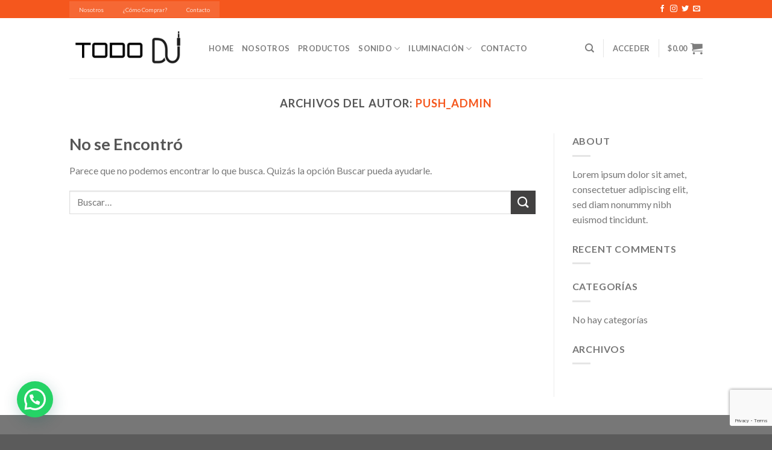

--- FILE ---
content_type: text/html; charset=utf-8
request_url: https://www.google.com/recaptcha/api2/anchor?ar=1&k=6LfeMPwUAAAAAOGoU0TXXYbXM52QewNsi3w_Ye4L&co=aHR0cHM6Ly90b2RvZGouY29tOjQ0Mw..&hl=en&v=PoyoqOPhxBO7pBk68S4YbpHZ&size=invisible&anchor-ms=20000&execute-ms=30000&cb=8ourf0i5whfm
body_size: 48771
content:
<!DOCTYPE HTML><html dir="ltr" lang="en"><head><meta http-equiv="Content-Type" content="text/html; charset=UTF-8">
<meta http-equiv="X-UA-Compatible" content="IE=edge">
<title>reCAPTCHA</title>
<style type="text/css">
/* cyrillic-ext */
@font-face {
  font-family: 'Roboto';
  font-style: normal;
  font-weight: 400;
  font-stretch: 100%;
  src: url(//fonts.gstatic.com/s/roboto/v48/KFO7CnqEu92Fr1ME7kSn66aGLdTylUAMa3GUBHMdazTgWw.woff2) format('woff2');
  unicode-range: U+0460-052F, U+1C80-1C8A, U+20B4, U+2DE0-2DFF, U+A640-A69F, U+FE2E-FE2F;
}
/* cyrillic */
@font-face {
  font-family: 'Roboto';
  font-style: normal;
  font-weight: 400;
  font-stretch: 100%;
  src: url(//fonts.gstatic.com/s/roboto/v48/KFO7CnqEu92Fr1ME7kSn66aGLdTylUAMa3iUBHMdazTgWw.woff2) format('woff2');
  unicode-range: U+0301, U+0400-045F, U+0490-0491, U+04B0-04B1, U+2116;
}
/* greek-ext */
@font-face {
  font-family: 'Roboto';
  font-style: normal;
  font-weight: 400;
  font-stretch: 100%;
  src: url(//fonts.gstatic.com/s/roboto/v48/KFO7CnqEu92Fr1ME7kSn66aGLdTylUAMa3CUBHMdazTgWw.woff2) format('woff2');
  unicode-range: U+1F00-1FFF;
}
/* greek */
@font-face {
  font-family: 'Roboto';
  font-style: normal;
  font-weight: 400;
  font-stretch: 100%;
  src: url(//fonts.gstatic.com/s/roboto/v48/KFO7CnqEu92Fr1ME7kSn66aGLdTylUAMa3-UBHMdazTgWw.woff2) format('woff2');
  unicode-range: U+0370-0377, U+037A-037F, U+0384-038A, U+038C, U+038E-03A1, U+03A3-03FF;
}
/* math */
@font-face {
  font-family: 'Roboto';
  font-style: normal;
  font-weight: 400;
  font-stretch: 100%;
  src: url(//fonts.gstatic.com/s/roboto/v48/KFO7CnqEu92Fr1ME7kSn66aGLdTylUAMawCUBHMdazTgWw.woff2) format('woff2');
  unicode-range: U+0302-0303, U+0305, U+0307-0308, U+0310, U+0312, U+0315, U+031A, U+0326-0327, U+032C, U+032F-0330, U+0332-0333, U+0338, U+033A, U+0346, U+034D, U+0391-03A1, U+03A3-03A9, U+03B1-03C9, U+03D1, U+03D5-03D6, U+03F0-03F1, U+03F4-03F5, U+2016-2017, U+2034-2038, U+203C, U+2040, U+2043, U+2047, U+2050, U+2057, U+205F, U+2070-2071, U+2074-208E, U+2090-209C, U+20D0-20DC, U+20E1, U+20E5-20EF, U+2100-2112, U+2114-2115, U+2117-2121, U+2123-214F, U+2190, U+2192, U+2194-21AE, U+21B0-21E5, U+21F1-21F2, U+21F4-2211, U+2213-2214, U+2216-22FF, U+2308-230B, U+2310, U+2319, U+231C-2321, U+2336-237A, U+237C, U+2395, U+239B-23B7, U+23D0, U+23DC-23E1, U+2474-2475, U+25AF, U+25B3, U+25B7, U+25BD, U+25C1, U+25CA, U+25CC, U+25FB, U+266D-266F, U+27C0-27FF, U+2900-2AFF, U+2B0E-2B11, U+2B30-2B4C, U+2BFE, U+3030, U+FF5B, U+FF5D, U+1D400-1D7FF, U+1EE00-1EEFF;
}
/* symbols */
@font-face {
  font-family: 'Roboto';
  font-style: normal;
  font-weight: 400;
  font-stretch: 100%;
  src: url(//fonts.gstatic.com/s/roboto/v48/KFO7CnqEu92Fr1ME7kSn66aGLdTylUAMaxKUBHMdazTgWw.woff2) format('woff2');
  unicode-range: U+0001-000C, U+000E-001F, U+007F-009F, U+20DD-20E0, U+20E2-20E4, U+2150-218F, U+2190, U+2192, U+2194-2199, U+21AF, U+21E6-21F0, U+21F3, U+2218-2219, U+2299, U+22C4-22C6, U+2300-243F, U+2440-244A, U+2460-24FF, U+25A0-27BF, U+2800-28FF, U+2921-2922, U+2981, U+29BF, U+29EB, U+2B00-2BFF, U+4DC0-4DFF, U+FFF9-FFFB, U+10140-1018E, U+10190-1019C, U+101A0, U+101D0-101FD, U+102E0-102FB, U+10E60-10E7E, U+1D2C0-1D2D3, U+1D2E0-1D37F, U+1F000-1F0FF, U+1F100-1F1AD, U+1F1E6-1F1FF, U+1F30D-1F30F, U+1F315, U+1F31C, U+1F31E, U+1F320-1F32C, U+1F336, U+1F378, U+1F37D, U+1F382, U+1F393-1F39F, U+1F3A7-1F3A8, U+1F3AC-1F3AF, U+1F3C2, U+1F3C4-1F3C6, U+1F3CA-1F3CE, U+1F3D4-1F3E0, U+1F3ED, U+1F3F1-1F3F3, U+1F3F5-1F3F7, U+1F408, U+1F415, U+1F41F, U+1F426, U+1F43F, U+1F441-1F442, U+1F444, U+1F446-1F449, U+1F44C-1F44E, U+1F453, U+1F46A, U+1F47D, U+1F4A3, U+1F4B0, U+1F4B3, U+1F4B9, U+1F4BB, U+1F4BF, U+1F4C8-1F4CB, U+1F4D6, U+1F4DA, U+1F4DF, U+1F4E3-1F4E6, U+1F4EA-1F4ED, U+1F4F7, U+1F4F9-1F4FB, U+1F4FD-1F4FE, U+1F503, U+1F507-1F50B, U+1F50D, U+1F512-1F513, U+1F53E-1F54A, U+1F54F-1F5FA, U+1F610, U+1F650-1F67F, U+1F687, U+1F68D, U+1F691, U+1F694, U+1F698, U+1F6AD, U+1F6B2, U+1F6B9-1F6BA, U+1F6BC, U+1F6C6-1F6CF, U+1F6D3-1F6D7, U+1F6E0-1F6EA, U+1F6F0-1F6F3, U+1F6F7-1F6FC, U+1F700-1F7FF, U+1F800-1F80B, U+1F810-1F847, U+1F850-1F859, U+1F860-1F887, U+1F890-1F8AD, U+1F8B0-1F8BB, U+1F8C0-1F8C1, U+1F900-1F90B, U+1F93B, U+1F946, U+1F984, U+1F996, U+1F9E9, U+1FA00-1FA6F, U+1FA70-1FA7C, U+1FA80-1FA89, U+1FA8F-1FAC6, U+1FACE-1FADC, U+1FADF-1FAE9, U+1FAF0-1FAF8, U+1FB00-1FBFF;
}
/* vietnamese */
@font-face {
  font-family: 'Roboto';
  font-style: normal;
  font-weight: 400;
  font-stretch: 100%;
  src: url(//fonts.gstatic.com/s/roboto/v48/KFO7CnqEu92Fr1ME7kSn66aGLdTylUAMa3OUBHMdazTgWw.woff2) format('woff2');
  unicode-range: U+0102-0103, U+0110-0111, U+0128-0129, U+0168-0169, U+01A0-01A1, U+01AF-01B0, U+0300-0301, U+0303-0304, U+0308-0309, U+0323, U+0329, U+1EA0-1EF9, U+20AB;
}
/* latin-ext */
@font-face {
  font-family: 'Roboto';
  font-style: normal;
  font-weight: 400;
  font-stretch: 100%;
  src: url(//fonts.gstatic.com/s/roboto/v48/KFO7CnqEu92Fr1ME7kSn66aGLdTylUAMa3KUBHMdazTgWw.woff2) format('woff2');
  unicode-range: U+0100-02BA, U+02BD-02C5, U+02C7-02CC, U+02CE-02D7, U+02DD-02FF, U+0304, U+0308, U+0329, U+1D00-1DBF, U+1E00-1E9F, U+1EF2-1EFF, U+2020, U+20A0-20AB, U+20AD-20C0, U+2113, U+2C60-2C7F, U+A720-A7FF;
}
/* latin */
@font-face {
  font-family: 'Roboto';
  font-style: normal;
  font-weight: 400;
  font-stretch: 100%;
  src: url(//fonts.gstatic.com/s/roboto/v48/KFO7CnqEu92Fr1ME7kSn66aGLdTylUAMa3yUBHMdazQ.woff2) format('woff2');
  unicode-range: U+0000-00FF, U+0131, U+0152-0153, U+02BB-02BC, U+02C6, U+02DA, U+02DC, U+0304, U+0308, U+0329, U+2000-206F, U+20AC, U+2122, U+2191, U+2193, U+2212, U+2215, U+FEFF, U+FFFD;
}
/* cyrillic-ext */
@font-face {
  font-family: 'Roboto';
  font-style: normal;
  font-weight: 500;
  font-stretch: 100%;
  src: url(//fonts.gstatic.com/s/roboto/v48/KFO7CnqEu92Fr1ME7kSn66aGLdTylUAMa3GUBHMdazTgWw.woff2) format('woff2');
  unicode-range: U+0460-052F, U+1C80-1C8A, U+20B4, U+2DE0-2DFF, U+A640-A69F, U+FE2E-FE2F;
}
/* cyrillic */
@font-face {
  font-family: 'Roboto';
  font-style: normal;
  font-weight: 500;
  font-stretch: 100%;
  src: url(//fonts.gstatic.com/s/roboto/v48/KFO7CnqEu92Fr1ME7kSn66aGLdTylUAMa3iUBHMdazTgWw.woff2) format('woff2');
  unicode-range: U+0301, U+0400-045F, U+0490-0491, U+04B0-04B1, U+2116;
}
/* greek-ext */
@font-face {
  font-family: 'Roboto';
  font-style: normal;
  font-weight: 500;
  font-stretch: 100%;
  src: url(//fonts.gstatic.com/s/roboto/v48/KFO7CnqEu92Fr1ME7kSn66aGLdTylUAMa3CUBHMdazTgWw.woff2) format('woff2');
  unicode-range: U+1F00-1FFF;
}
/* greek */
@font-face {
  font-family: 'Roboto';
  font-style: normal;
  font-weight: 500;
  font-stretch: 100%;
  src: url(//fonts.gstatic.com/s/roboto/v48/KFO7CnqEu92Fr1ME7kSn66aGLdTylUAMa3-UBHMdazTgWw.woff2) format('woff2');
  unicode-range: U+0370-0377, U+037A-037F, U+0384-038A, U+038C, U+038E-03A1, U+03A3-03FF;
}
/* math */
@font-face {
  font-family: 'Roboto';
  font-style: normal;
  font-weight: 500;
  font-stretch: 100%;
  src: url(//fonts.gstatic.com/s/roboto/v48/KFO7CnqEu92Fr1ME7kSn66aGLdTylUAMawCUBHMdazTgWw.woff2) format('woff2');
  unicode-range: U+0302-0303, U+0305, U+0307-0308, U+0310, U+0312, U+0315, U+031A, U+0326-0327, U+032C, U+032F-0330, U+0332-0333, U+0338, U+033A, U+0346, U+034D, U+0391-03A1, U+03A3-03A9, U+03B1-03C9, U+03D1, U+03D5-03D6, U+03F0-03F1, U+03F4-03F5, U+2016-2017, U+2034-2038, U+203C, U+2040, U+2043, U+2047, U+2050, U+2057, U+205F, U+2070-2071, U+2074-208E, U+2090-209C, U+20D0-20DC, U+20E1, U+20E5-20EF, U+2100-2112, U+2114-2115, U+2117-2121, U+2123-214F, U+2190, U+2192, U+2194-21AE, U+21B0-21E5, U+21F1-21F2, U+21F4-2211, U+2213-2214, U+2216-22FF, U+2308-230B, U+2310, U+2319, U+231C-2321, U+2336-237A, U+237C, U+2395, U+239B-23B7, U+23D0, U+23DC-23E1, U+2474-2475, U+25AF, U+25B3, U+25B7, U+25BD, U+25C1, U+25CA, U+25CC, U+25FB, U+266D-266F, U+27C0-27FF, U+2900-2AFF, U+2B0E-2B11, U+2B30-2B4C, U+2BFE, U+3030, U+FF5B, U+FF5D, U+1D400-1D7FF, U+1EE00-1EEFF;
}
/* symbols */
@font-face {
  font-family: 'Roboto';
  font-style: normal;
  font-weight: 500;
  font-stretch: 100%;
  src: url(//fonts.gstatic.com/s/roboto/v48/KFO7CnqEu92Fr1ME7kSn66aGLdTylUAMaxKUBHMdazTgWw.woff2) format('woff2');
  unicode-range: U+0001-000C, U+000E-001F, U+007F-009F, U+20DD-20E0, U+20E2-20E4, U+2150-218F, U+2190, U+2192, U+2194-2199, U+21AF, U+21E6-21F0, U+21F3, U+2218-2219, U+2299, U+22C4-22C6, U+2300-243F, U+2440-244A, U+2460-24FF, U+25A0-27BF, U+2800-28FF, U+2921-2922, U+2981, U+29BF, U+29EB, U+2B00-2BFF, U+4DC0-4DFF, U+FFF9-FFFB, U+10140-1018E, U+10190-1019C, U+101A0, U+101D0-101FD, U+102E0-102FB, U+10E60-10E7E, U+1D2C0-1D2D3, U+1D2E0-1D37F, U+1F000-1F0FF, U+1F100-1F1AD, U+1F1E6-1F1FF, U+1F30D-1F30F, U+1F315, U+1F31C, U+1F31E, U+1F320-1F32C, U+1F336, U+1F378, U+1F37D, U+1F382, U+1F393-1F39F, U+1F3A7-1F3A8, U+1F3AC-1F3AF, U+1F3C2, U+1F3C4-1F3C6, U+1F3CA-1F3CE, U+1F3D4-1F3E0, U+1F3ED, U+1F3F1-1F3F3, U+1F3F5-1F3F7, U+1F408, U+1F415, U+1F41F, U+1F426, U+1F43F, U+1F441-1F442, U+1F444, U+1F446-1F449, U+1F44C-1F44E, U+1F453, U+1F46A, U+1F47D, U+1F4A3, U+1F4B0, U+1F4B3, U+1F4B9, U+1F4BB, U+1F4BF, U+1F4C8-1F4CB, U+1F4D6, U+1F4DA, U+1F4DF, U+1F4E3-1F4E6, U+1F4EA-1F4ED, U+1F4F7, U+1F4F9-1F4FB, U+1F4FD-1F4FE, U+1F503, U+1F507-1F50B, U+1F50D, U+1F512-1F513, U+1F53E-1F54A, U+1F54F-1F5FA, U+1F610, U+1F650-1F67F, U+1F687, U+1F68D, U+1F691, U+1F694, U+1F698, U+1F6AD, U+1F6B2, U+1F6B9-1F6BA, U+1F6BC, U+1F6C6-1F6CF, U+1F6D3-1F6D7, U+1F6E0-1F6EA, U+1F6F0-1F6F3, U+1F6F7-1F6FC, U+1F700-1F7FF, U+1F800-1F80B, U+1F810-1F847, U+1F850-1F859, U+1F860-1F887, U+1F890-1F8AD, U+1F8B0-1F8BB, U+1F8C0-1F8C1, U+1F900-1F90B, U+1F93B, U+1F946, U+1F984, U+1F996, U+1F9E9, U+1FA00-1FA6F, U+1FA70-1FA7C, U+1FA80-1FA89, U+1FA8F-1FAC6, U+1FACE-1FADC, U+1FADF-1FAE9, U+1FAF0-1FAF8, U+1FB00-1FBFF;
}
/* vietnamese */
@font-face {
  font-family: 'Roboto';
  font-style: normal;
  font-weight: 500;
  font-stretch: 100%;
  src: url(//fonts.gstatic.com/s/roboto/v48/KFO7CnqEu92Fr1ME7kSn66aGLdTylUAMa3OUBHMdazTgWw.woff2) format('woff2');
  unicode-range: U+0102-0103, U+0110-0111, U+0128-0129, U+0168-0169, U+01A0-01A1, U+01AF-01B0, U+0300-0301, U+0303-0304, U+0308-0309, U+0323, U+0329, U+1EA0-1EF9, U+20AB;
}
/* latin-ext */
@font-face {
  font-family: 'Roboto';
  font-style: normal;
  font-weight: 500;
  font-stretch: 100%;
  src: url(//fonts.gstatic.com/s/roboto/v48/KFO7CnqEu92Fr1ME7kSn66aGLdTylUAMa3KUBHMdazTgWw.woff2) format('woff2');
  unicode-range: U+0100-02BA, U+02BD-02C5, U+02C7-02CC, U+02CE-02D7, U+02DD-02FF, U+0304, U+0308, U+0329, U+1D00-1DBF, U+1E00-1E9F, U+1EF2-1EFF, U+2020, U+20A0-20AB, U+20AD-20C0, U+2113, U+2C60-2C7F, U+A720-A7FF;
}
/* latin */
@font-face {
  font-family: 'Roboto';
  font-style: normal;
  font-weight: 500;
  font-stretch: 100%;
  src: url(//fonts.gstatic.com/s/roboto/v48/KFO7CnqEu92Fr1ME7kSn66aGLdTylUAMa3yUBHMdazQ.woff2) format('woff2');
  unicode-range: U+0000-00FF, U+0131, U+0152-0153, U+02BB-02BC, U+02C6, U+02DA, U+02DC, U+0304, U+0308, U+0329, U+2000-206F, U+20AC, U+2122, U+2191, U+2193, U+2212, U+2215, U+FEFF, U+FFFD;
}
/* cyrillic-ext */
@font-face {
  font-family: 'Roboto';
  font-style: normal;
  font-weight: 900;
  font-stretch: 100%;
  src: url(//fonts.gstatic.com/s/roboto/v48/KFO7CnqEu92Fr1ME7kSn66aGLdTylUAMa3GUBHMdazTgWw.woff2) format('woff2');
  unicode-range: U+0460-052F, U+1C80-1C8A, U+20B4, U+2DE0-2DFF, U+A640-A69F, U+FE2E-FE2F;
}
/* cyrillic */
@font-face {
  font-family: 'Roboto';
  font-style: normal;
  font-weight: 900;
  font-stretch: 100%;
  src: url(//fonts.gstatic.com/s/roboto/v48/KFO7CnqEu92Fr1ME7kSn66aGLdTylUAMa3iUBHMdazTgWw.woff2) format('woff2');
  unicode-range: U+0301, U+0400-045F, U+0490-0491, U+04B0-04B1, U+2116;
}
/* greek-ext */
@font-face {
  font-family: 'Roboto';
  font-style: normal;
  font-weight: 900;
  font-stretch: 100%;
  src: url(//fonts.gstatic.com/s/roboto/v48/KFO7CnqEu92Fr1ME7kSn66aGLdTylUAMa3CUBHMdazTgWw.woff2) format('woff2');
  unicode-range: U+1F00-1FFF;
}
/* greek */
@font-face {
  font-family: 'Roboto';
  font-style: normal;
  font-weight: 900;
  font-stretch: 100%;
  src: url(//fonts.gstatic.com/s/roboto/v48/KFO7CnqEu92Fr1ME7kSn66aGLdTylUAMa3-UBHMdazTgWw.woff2) format('woff2');
  unicode-range: U+0370-0377, U+037A-037F, U+0384-038A, U+038C, U+038E-03A1, U+03A3-03FF;
}
/* math */
@font-face {
  font-family: 'Roboto';
  font-style: normal;
  font-weight: 900;
  font-stretch: 100%;
  src: url(//fonts.gstatic.com/s/roboto/v48/KFO7CnqEu92Fr1ME7kSn66aGLdTylUAMawCUBHMdazTgWw.woff2) format('woff2');
  unicode-range: U+0302-0303, U+0305, U+0307-0308, U+0310, U+0312, U+0315, U+031A, U+0326-0327, U+032C, U+032F-0330, U+0332-0333, U+0338, U+033A, U+0346, U+034D, U+0391-03A1, U+03A3-03A9, U+03B1-03C9, U+03D1, U+03D5-03D6, U+03F0-03F1, U+03F4-03F5, U+2016-2017, U+2034-2038, U+203C, U+2040, U+2043, U+2047, U+2050, U+2057, U+205F, U+2070-2071, U+2074-208E, U+2090-209C, U+20D0-20DC, U+20E1, U+20E5-20EF, U+2100-2112, U+2114-2115, U+2117-2121, U+2123-214F, U+2190, U+2192, U+2194-21AE, U+21B0-21E5, U+21F1-21F2, U+21F4-2211, U+2213-2214, U+2216-22FF, U+2308-230B, U+2310, U+2319, U+231C-2321, U+2336-237A, U+237C, U+2395, U+239B-23B7, U+23D0, U+23DC-23E1, U+2474-2475, U+25AF, U+25B3, U+25B7, U+25BD, U+25C1, U+25CA, U+25CC, U+25FB, U+266D-266F, U+27C0-27FF, U+2900-2AFF, U+2B0E-2B11, U+2B30-2B4C, U+2BFE, U+3030, U+FF5B, U+FF5D, U+1D400-1D7FF, U+1EE00-1EEFF;
}
/* symbols */
@font-face {
  font-family: 'Roboto';
  font-style: normal;
  font-weight: 900;
  font-stretch: 100%;
  src: url(//fonts.gstatic.com/s/roboto/v48/KFO7CnqEu92Fr1ME7kSn66aGLdTylUAMaxKUBHMdazTgWw.woff2) format('woff2');
  unicode-range: U+0001-000C, U+000E-001F, U+007F-009F, U+20DD-20E0, U+20E2-20E4, U+2150-218F, U+2190, U+2192, U+2194-2199, U+21AF, U+21E6-21F0, U+21F3, U+2218-2219, U+2299, U+22C4-22C6, U+2300-243F, U+2440-244A, U+2460-24FF, U+25A0-27BF, U+2800-28FF, U+2921-2922, U+2981, U+29BF, U+29EB, U+2B00-2BFF, U+4DC0-4DFF, U+FFF9-FFFB, U+10140-1018E, U+10190-1019C, U+101A0, U+101D0-101FD, U+102E0-102FB, U+10E60-10E7E, U+1D2C0-1D2D3, U+1D2E0-1D37F, U+1F000-1F0FF, U+1F100-1F1AD, U+1F1E6-1F1FF, U+1F30D-1F30F, U+1F315, U+1F31C, U+1F31E, U+1F320-1F32C, U+1F336, U+1F378, U+1F37D, U+1F382, U+1F393-1F39F, U+1F3A7-1F3A8, U+1F3AC-1F3AF, U+1F3C2, U+1F3C4-1F3C6, U+1F3CA-1F3CE, U+1F3D4-1F3E0, U+1F3ED, U+1F3F1-1F3F3, U+1F3F5-1F3F7, U+1F408, U+1F415, U+1F41F, U+1F426, U+1F43F, U+1F441-1F442, U+1F444, U+1F446-1F449, U+1F44C-1F44E, U+1F453, U+1F46A, U+1F47D, U+1F4A3, U+1F4B0, U+1F4B3, U+1F4B9, U+1F4BB, U+1F4BF, U+1F4C8-1F4CB, U+1F4D6, U+1F4DA, U+1F4DF, U+1F4E3-1F4E6, U+1F4EA-1F4ED, U+1F4F7, U+1F4F9-1F4FB, U+1F4FD-1F4FE, U+1F503, U+1F507-1F50B, U+1F50D, U+1F512-1F513, U+1F53E-1F54A, U+1F54F-1F5FA, U+1F610, U+1F650-1F67F, U+1F687, U+1F68D, U+1F691, U+1F694, U+1F698, U+1F6AD, U+1F6B2, U+1F6B9-1F6BA, U+1F6BC, U+1F6C6-1F6CF, U+1F6D3-1F6D7, U+1F6E0-1F6EA, U+1F6F0-1F6F3, U+1F6F7-1F6FC, U+1F700-1F7FF, U+1F800-1F80B, U+1F810-1F847, U+1F850-1F859, U+1F860-1F887, U+1F890-1F8AD, U+1F8B0-1F8BB, U+1F8C0-1F8C1, U+1F900-1F90B, U+1F93B, U+1F946, U+1F984, U+1F996, U+1F9E9, U+1FA00-1FA6F, U+1FA70-1FA7C, U+1FA80-1FA89, U+1FA8F-1FAC6, U+1FACE-1FADC, U+1FADF-1FAE9, U+1FAF0-1FAF8, U+1FB00-1FBFF;
}
/* vietnamese */
@font-face {
  font-family: 'Roboto';
  font-style: normal;
  font-weight: 900;
  font-stretch: 100%;
  src: url(//fonts.gstatic.com/s/roboto/v48/KFO7CnqEu92Fr1ME7kSn66aGLdTylUAMa3OUBHMdazTgWw.woff2) format('woff2');
  unicode-range: U+0102-0103, U+0110-0111, U+0128-0129, U+0168-0169, U+01A0-01A1, U+01AF-01B0, U+0300-0301, U+0303-0304, U+0308-0309, U+0323, U+0329, U+1EA0-1EF9, U+20AB;
}
/* latin-ext */
@font-face {
  font-family: 'Roboto';
  font-style: normal;
  font-weight: 900;
  font-stretch: 100%;
  src: url(//fonts.gstatic.com/s/roboto/v48/KFO7CnqEu92Fr1ME7kSn66aGLdTylUAMa3KUBHMdazTgWw.woff2) format('woff2');
  unicode-range: U+0100-02BA, U+02BD-02C5, U+02C7-02CC, U+02CE-02D7, U+02DD-02FF, U+0304, U+0308, U+0329, U+1D00-1DBF, U+1E00-1E9F, U+1EF2-1EFF, U+2020, U+20A0-20AB, U+20AD-20C0, U+2113, U+2C60-2C7F, U+A720-A7FF;
}
/* latin */
@font-face {
  font-family: 'Roboto';
  font-style: normal;
  font-weight: 900;
  font-stretch: 100%;
  src: url(//fonts.gstatic.com/s/roboto/v48/KFO7CnqEu92Fr1ME7kSn66aGLdTylUAMa3yUBHMdazQ.woff2) format('woff2');
  unicode-range: U+0000-00FF, U+0131, U+0152-0153, U+02BB-02BC, U+02C6, U+02DA, U+02DC, U+0304, U+0308, U+0329, U+2000-206F, U+20AC, U+2122, U+2191, U+2193, U+2212, U+2215, U+FEFF, U+FFFD;
}

</style>
<link rel="stylesheet" type="text/css" href="https://www.gstatic.com/recaptcha/releases/PoyoqOPhxBO7pBk68S4YbpHZ/styles__ltr.css">
<script nonce="RWBR3Q3l01cOqdY3zYC_9w" type="text/javascript">window['__recaptcha_api'] = 'https://www.google.com/recaptcha/api2/';</script>
<script type="text/javascript" src="https://www.gstatic.com/recaptcha/releases/PoyoqOPhxBO7pBk68S4YbpHZ/recaptcha__en.js" nonce="RWBR3Q3l01cOqdY3zYC_9w">
      
    </script></head>
<body><div id="rc-anchor-alert" class="rc-anchor-alert"></div>
<input type="hidden" id="recaptcha-token" value="[base64]">
<script type="text/javascript" nonce="RWBR3Q3l01cOqdY3zYC_9w">
      recaptcha.anchor.Main.init("[\x22ainput\x22,[\x22bgdata\x22,\x22\x22,\[base64]/[base64]/[base64]/KE4oMTI0LHYsdi5HKSxMWihsLHYpKTpOKDEyNCx2LGwpLFYpLHYpLFQpKSxGKDE3MSx2KX0scjc9ZnVuY3Rpb24obCl7cmV0dXJuIGx9LEM9ZnVuY3Rpb24obCxWLHYpe04odixsLFYpLFZbYWtdPTI3OTZ9LG49ZnVuY3Rpb24obCxWKXtWLlg9KChWLlg/[base64]/[base64]/[base64]/[base64]/[base64]/[base64]/[base64]/[base64]/[base64]/[base64]/[base64]\\u003d\x22,\[base64]\\u003d\x22,\x22FcKrPi9sP3jDlm7CpBwQw5TDgMK0wqZjbx7Ci2tMCsKZw7rCiyzCr0fCrsKZfsKOwp4BEMKRE2xbw4BbHsOLESd6wr3DtEAucFxyw6/DrkYgwpw1w5MkZFIHQMK/w7VFw5NyXcKcw4gBOMKwEsKjOAzDhMOCaTR2w7nCjcOsfh8OAiLDqcOjw4h1FTwIw4QOwqbDvsKLa8Oww6gPw5XDh2HDs8K3wpLDncO/RMOJZ8Otw5zDisKESMKlZMKkwpDDnDDDlV3Cs0JzOTfDqcOiwo3DjjrCjsOtwpJSw6PCrVIOw6bDuhcxXMKRY3LDi0TDjy3DszjCi8Kqw4kwXcKlQcOcDcKlG8OFwpvCgsK1w7haw5hdw6p4XlDDvHLDlsKEScOCw4kzw6rDuV7DtcOGHGEIKsOUO8K9D3LCoMO/DyQPP8OBwoBeIVvDnFlDwpcEe8K6EGonw7LDkU/DhsOYwqd2H8OrwoHCjHkzw7lMXsO1NgLCkFbDoEEFUzzCqsOQw7DDgiAMbXEOMcKqwpA1wrtkw73DtmU9DR/CgiLDjMKOSyfDkMOzwrYOw7wRwoYQwpdcUMKhUHJTScOYwrTCvVsmw7/DoMOSwoVwfcKaJsOXw4oxwonCkAXCusKsw4PCj8O6wqtlw5HDlcK/[base64]/DqEY6c8KYwoNHSMOMwrHDri3DgW3Ci2YubcO+w4E0wo1XwrFvblfCisOuSHcfBcKBXEMCwr4DHk7CkcKiwrkld8ODwpUTwpvDicKSw5Ypw7PCpgTClcO7wp49w5LDmsKjwrhcwrEtTsKOMcK/LiBbwo3Dv8O9w7TDlnrDghASwrjDiGkEJMOEDmUfw48PwqR9DRzDhnlEw6J5wq3ClMKdwrvCo2lmBMKYw6/CrMKJPcO+PcOTw6oIwrbCm8OKecOFWcOVdMKWfATCqxlpw4LDosKiw5jDrCTCjcOzw6FxAkLDnG1/w5xveFfCoDbDucO2fWRsW8KtDcKawp/DqFBhw7zCrQzDogzDpcOKwp0iQVnCq8K6YQBtwqQewoguw73CkcK/SgpRwrjCvsK8w7wcUXLDk8ONw47ClWRXw5XDgcKLOwRhRcOlCMOhw7bDgC3DhsOvwqXCt8OTK8OyW8K1AsOgw5nCp3DDpHJUwp7CllpEGyNuwrAfeXMpwpXCnFbDucKAJ8OPe8OyScOTwqXCm8KgesO/[base64]/CkVnDjFoLw7AMe8OOcMK+wpUuWsKPwp/CjMKMw5MlKXzDtsOlKE4WC8KJTsOteg7Cq0zDkcO0w54JE3DDgDVcwqMyLsOHSmxMwr3CisOjCsKmwrTDiA9vVcKeakEtQ8KvcBXDqMKiQ2rDv8Kawq1mRsK/w5PDlsOnYWZUVQ/[base64]/DvsOfBG0XaW/CmgI/[base64]/DlQYgwpDDow94J8O5PsKww6jDl8OnwrbDmcKCwpkKe8OhwqTCjMKTWsOhw5EGcsOiw4fCqsORYcKsERLCtSDDicOtw6pPe1kmWMKQw5LCiMKawrJOw6NEw7otw6glwosPw5h2B8KgLQY/wq3CncKYworCv8OFYR4wwovCgcORw6EZCyTCjMOjwp4/[base64]/CtMKPImnDm8Ofw4NOw77DgsOfaWzDikZbwoHChDg+LHIJBMK1WsKwZ1Vuw4jDhF1Hw5vCriB8JsK7UCfDpcOMwrMLw5l+woYtw4DCuMKJwo/DtGbCpmJbw7Z4SsONZXrDncOIFcOUISPDriJNw5LCv2zCo8O9w4zCnXFqMDPCksKcw6tsdMKkwqlPwqvDoxTDpDg1w4ojw4MqwoDDiAhCwrVSJcKfJF1yVT7DucOcZwPCl8Klwo5rwoEow57CjsOYw5YpdMKRw4NZeQ/[base64]/GMKBDMO5RcKfJsOTSGTCpU7Cj8Obw6DDtBDCpSUdwpwSKX7DrcKtw5bDmcOOb0fDriPDjMK0w4TDhGt1fcKTwpFaw4bDsn/DrsKPwqZJwro5T0/Dmz8aVBXDisO3ZcOAOsK1w67DsQ4CJMOYw50FwrvCpTQUIcOLwqwSw5DDhsOjw6x0wr80BQlnw5oiFCbCkcO6w5AYw6nDoEd6wq8TVgVNX1DCpkdgwr3DnsKDa8KDA8OXUwrCr8Ohw6jDrMKiw6dMwoBeLCLCugrDkhB6wq7Ci2YnL2nDskRGQh4ww7vDnMK/w7ZHw6nCscOuLcOSRcOjK8KQABMLwr7DoxPCoj3DgivCr0bCqcKdIcKSXXcmBE9OL8ORw4Ndw78+U8K/wojDl2I4WTQIw7PCjTABY27Cui4/wq/CmBgbUMOmaMK0wrrDuGdjwr4aw4XCssKrwqrCoxQKwpFewrJ5wpjCp0cBw5woWjk8wqxvGcONw6TDg2U/w507HsOlwofCocO9wq3DoztnQntUJi3CscOgIh/CrkI4Y8OXeMOmwoMfwoPDtsKoOBh5R8OfJcOpc8Ovw5QOwozDu8OlDsKKIcOnwohrcjp2w7UewqEuWREKEn/CtMK8Y1LDjMOlwpvCt03DqMO6wpDDtRkcDDcBw7DDm8OiPWc0w79kdgATHEnDkA5/wq/[base64]/[base64]/ColYCQGUWwpnCmXHDpcKENW7CuMKAwp0vw5PCg13DgRATw6clLsKbwrINwqkYFzLCtcO0w5V0wqPDvjvDmUd2OALDmMO6eFlwwq0VwodMQwLDmB3DusKfw4wYw5fDuB8kw5U3w59FJH/DnMK3w4UDw5olwrRewowTwolMwp0iQDkjwp/[base64]/w4jCt8KHw5IRScOrGzgHeMO/R3jDoxnDhMKNNRIAc8OeTgMcwot1TlfDhE8oOF/[base64]/CtcOrRCVecxTCrToAScOGXcKOBRlQwqDDmy7Dv8KAXcK2WsO9FcO9V8K0B8OZwrlzwpJnCCbDoj0KDnnDhAHDsC8sw5ISS3cwQAEFaA/CmsK8QsOpKMKnw6HDvifCnQbDvMKawrvDmn5kw4bCmsKhw6QFIcKMRsO7wrLCohzDvg/Dsh0jSMKPM3nDiQxJMsKSw6sww58FQsKwa29hw77DgShwZgwEwoHDi8KXOCnCh8OQwoXDjsOdw4MAW3ViwpfDv8Knw59CEsKgw6DDs8K5MsKrw63DocKFwoDCrRsOFMOhwqsAw5wNJMO+wqfDhMKDPSjDhMOCFgvDncKPOA7DmMK2w6/[base64]/w5XDgcODw5LCmzzDksKVw7sGacOvayDCpcOHwpphM14uw40/RcKsw5zCgEzCtsOUw6fClEvCosOEWg/Dn0TCkWLCswxAY8Kye8KwSMKyfsKhw6RBSsKvb09vwopUJMKPw5nDhDI/PX4uZ0Fhw7rDhMO3wqEDasOEZDM5ch4hSsK9OmZXKT9mFAtSwpIrQsOzwrQDwqnCqcOxwr1yeQV3E8Kmw71WwprDn8ODRcOZY8O1w5bCi8KFJ3cDwpnDpsKhJMKCYsKUwpjCsMO/w6leY144T8OSWix6Ox4Pw7bCr8K5WGt1DFN0OsOzwopBwrR6w4Rrw7snw7HCv2gMJ8Ozw5oCQcOgwr3DvCkvw63DhVzCv8KRZWLClMO1Vxg+w7I0w7Enw4lYe8KdZcK9C0XCq8OrO8OOQmgxWsOqwo4Zw4RaPcOEQ3oRwrXCm3AgKcOsLF/CkG7CvcKbwrPDlyRzZsKlQsKlNi/CmsKQEXjDosOeSVfDksKbaU/CkMKKIgTCtlTDoArCvCXDpXfDqGA0wrvCvMOqVMK/w75gwpVjwprDvMKuF2IINC5Zwr/DhcKAw40gwrnCt3jChRgoAV/DmsKdXkLDj8KtBQbDn8KDWU/[base64]/wofDiMKRw78JdMOYwpbCpTQ/T8OhKsOHUSspw5BkDjHDhcKwTcK7w50vNsKLfUTCkkbCs8KEw5LCh8O6wqQoKsK8ScO4wpfDmsOEwq54w5XCvT7Ck8KOwpkddyNzHBE0wojCssOYdMODX8OzCjzCnjnCp8KJw6gowpYHD8KsRht7w4XCkcKRRk5oXA/CpcK1Hl7DiW4XPsO1WMKsIhwJw5TCksKdw6jDhWoyBcOuwpLCmMKSwrxRw4suw5sswqfDncOgB8O6ZcK1wqINwoQPXsKCD3Jzw43CvWFDw6bDtGhAwpPDtFLDg18sw4/Ds8KjwqEKYjbDvcOLwqAYMMOYWcKgwp8kE8O/H0oJXXXDqMKzXMKENMOuaB5ZS8O4DcKaWWhXMSrDmcOtw5pkRsOcTkomEW1ww7rDt8OtUH7DqynDqjbDogjCpsKXwqUfAcOxwqfCsRrCnMO1TSTDsX8nTihva8KnZsKWASfCoQscw7BGKQvDvcK7wojDlcK/[base64]/[base64]/Ez8Rw5jCqWEHwq/[base64]/DnVczw6nDr8OKw7cFAW/[base64]/wrAWFBXDhTtqw5/CjgpFwqpcTCBqw6wPw6FIwrTCsMKSf8KMdBgPw6gZE8K7wp7CtMOKR0XCiEg+w79kw4HDs8KFPFfDl8KmVnvDqcKkwpLCi8Otw7LCkcKlTcOsCl/DjcOXIcKhwpU0YDfDisKqwrMcZcK7wqXCihoFbsOnfcKywpXDvMKMVQvDvcKsOsKGwr7DlRbCvELDqMO2NSsewrnDnMOfeylRw6M2wp8NKcKZwrduDcOSwoXDhwXClxcyHsKcw6rCmyBKwr7CnSBrwpMVw688wrd5KFrDiTrCnkHDu8OsX8OrN8Kew7/CicOrwpFswpXDs8KWC8OMw4p9w6dOCxsNPTwYwrXCmsKOLArDv8KCDcKuB8KyFnHCusO0wr3DqXcXWB7DicOQdcOQwokqYBzDtgBDwpnDux7CgFTDtMO3TcOlYlLDlT3Ckg/DpcODw4rCs8Onwo/[base64]/Cs3rDrSVwJAFfNcOQwpvDtcKiNsOSV8OUFcOBSSleUTgzAcK0wq5gQj7CtsKrwqXCtlsYw6fCsGQSK8K7GRXDl8Kew7/[base64]/DqDrCh8KbDsKCw5hPw6YcZMOuw7vChg3Dth3DrMO2QcOBRCrDoRovKMOaOgw9w4nCtcOxdRzDssKPw4ZDbzbDp8KVw7XDnMO2w6pkAVrCvzTChsKNEgxSM8O3GsKiw4bCgsK3BVkNwrwFw4DCpMOudMOkfsKfw7E4Ui7Crj8RXMKYw5RYw7/CrMO1bsKgw7vDjhwZAn/DjsKawqXCrGbCgcKiVcOaAsKESDPDqsKywpnDjcKXw4bDjMKeLxDCsRBnwoV2bcK/OMK7SQTCjiEleh5Xwp/ClkdeUhB4XsKtPcKGw6ITwoNifMKOJSvDjWbDj8KFC2PDtA17M8KLwp/Ci1zDp8Kjw4JJBB/CrsOKwozDtkIKw7/DqRrDvMOow5bCkATDhUvDgMKmw5RsRcOqMsKqw4RxHQ3ChlF5esOpwoIswqDDgVbDlkHDg8OKwpzDikzCpsKIw5/DtcKpaH1BJcKrwonCqcOISGHDpkbCuMKZUiDCtMKmZ8OJwrnDqSHDtsOMw6jDuSJWw5kPw5fCpcOKwpHDtkR7fhTDlnjDg8KKPMKKMi1oPBckccOvwoF7wqjDuiMTw6cIwpESExdiw4AtQzbCk2HDmUJowrRXw6XCvMK/JsK1MzsywoDCn8OyBzpWwq4jw6ZURmfDt8Oxw7RJSsKmw5rCkzJOCsKYwqrDq0gOwrkzCMKcey7Cny/Cm8OUw7h1w4nCgMKcwr/Ch8KAelDDjsKwwrhKPcObw5zChHclwq5LEEU8w49Vw7vDrsKocz8fwpVow5TDjcOHAMKAw6Ihw5Z9P8OIwq8CwoPCkQQYGwhOwqESw7HDg8KTwr3CmFZwwpBXw4rDkEXDusOMwq0eTMO/HDvCikwWc3XDucOnIMK0w61dd0DCsCpMfsO+w7bChMKlw7vCucKXwqXDscOgKQ/DocKCcsKjwrPCrBhYKsOiw6/CtcKewo/DpmjCssOtIwhRV8OHEcO5aSF1XcOHJRrClMKEAhY4w4gBfxZFwoDCncO4w5/[base64]/Culo2U8K2wqHDmU4baxbChcKmw5E6dQYZwqrDm0DDjGg1Ikp0wovCizs7EF5GbALCrXl1w7rDjmrCgRrDn8K2wqjDulUNw7FWYMOuwpPCocKqwobCh10xw78Dw7PCm8KlQksFw5LCrcOWwrnCgV/DkcOfEAogwpFWZzQ4w6rDqioaw5x4w5MhWcK1UWw5wrFxDsOaw7cpK8KrwpnDiMOnwosUw63CnMOIRMOHw6TDkMOkBsOhb8K4w6EQwr/DpzFYFFbCjCQOGyrDtcKewovDuMKNwofChsOIwrTCinlbw5TDoMKhw4DDqRxtL8OXeCkOazXDmCnDuUfCq8K1TcO7ZwIbDcOGw55oV8KVcMOWwrAQOcKswp3DsMO4wqEuXVI5Q2sswrvDsAxAP8K7f3XDq8OuRlrDqy3Cg8OIw5h9w7/[base64]/CmsKaw6HDuDUcw5I/wo9jwrQ9dMKDwocBH2HCt8O7ZULCpAEBBi8jUCDCoMKPw4jClsOJwrfCiHbDhBN/[base64]/VcK+BFPDkcKJfMO0wplqwoRlwpp5OsKBwp1RbcOBQzRUwpEJw7vDuDnDpWoYFFTCkU7DijV8w4gQwpbCiX82w4XDhMK5wqUsCUPCv1LDrMOxKyPDlcO3w7QyP8OcwrrDvT8mw6oMwpLCpcOww70Cw6BwJAzCtDUdw4x+wrzDqcObBEPCjWwHMEjCpMO1wrsjw7nCgx/DlcOpw6jCo8K0J1wpwo9Dw6Y4BMOEQcKsw6jCmsOnwrfCnsKSw6UKXkrCrz1oLXMAw4lqKMKHw5FSwrZAwqfDnsKqccOhKW/CqCHDqGrCmsObXxwOw7zCosOnb2bDhwQVworCj8O5w6fDjgxNw6QYXjPClcKjwooAwql6wpQTwpTCrw3CscO9VC7DsFwuJG3Dj8O9w6TDm8K6cEVhwoTDjcOwwrxmw4wdw4l6ZBzDog/DtsK3wqHCjMKww50ww6jCsW7CiDd1w5DCtMKLa0FCwpo0w6/CnWwhccObT8OJccOXU8OQw6TCqXbDucK0wqTDu2QcLMK4GcO3B2HDsitpacKyR8K8wqHDrF1bQyfDj8Ouw7bDrcKNwqgoCz7ClBXCrVcuBXZYw5tdXMKrwrHDgsOnwoPCnsOKw63CusKiBcOOw6wID8KGHQsEZxfCoMOjw7YJwqo/wrUIT8OvwqDDkSICwo4ufVNxwpRMw71gPcKJcsOiwpjCiMOfw5VZw5vCjsOewp/DnMOgUhDDkg3CpRAQVhBRBFvCkcOXe8K4WsK/DcOEE8OHfMOKB8OYw7zDpVgIZsKdbmM9wrzCu0PCj8OTwq3CpGLDljcewp8dwpTDqhoCwqDCgcOkwqzDrUXCgm/DnRrDhW0Kw5LDgUIvCMOwUjfDqcK3McOfw7/DljISfMO/ZVzDtTnDoQkDwpJmwrnCqXjDkA/CtQnCiEBkEcOIKMKOfMOqZUPCksOVwrdnwoXDoMONwpfDocKswrfDnMK2wq7DgMO0wpsYMHFdcF/CmMKmGll+wqIEw4Anw4DCvS/DvsK+OnHDv1HDnlfDjzN/Vh3Ciyl/dGwcwrEKwqc0Zz7CvMOywrLDmMK1IBVMw6ZkFsKWw6wdw4BWfMKKw7jCvk88w6lgw7PDtGxdwo0swonDoW3DoW/[base64]/DrnDCs8KWwpPDq8K8T0rCgsKnw6A/[base64]/[base64]/wrozRC/Cj8OWbMO4XsKFwr7Dq8K3wp/CnwLDuWMWw6PDncOKwo5xXMKfD2DCqMO+YH7DugBQw61MwoUoGgvDpXd5w6/Cv8K0wqAWwqElwrzDsWhvR8KcwpUswp5HwqAVXhfCoHfDmSZYw6TCrsK8w4bCvFdIwrlmKwnDpQXDhcKWWsOSwoLDgBzCt8O3wp8DwqYFwphFOUzCvHMdK8OZwrlYUUPDlsOowolaw50zEsKhWsKpPQVhwrJRw6ttw4ERw5lyw6o+wrbDksKKEcOMeMOhw5E/XMKLR8OlwpV/wqfCvsOhw5nDsj3Dj8KgYy1BfsKowqLCgsOXOcKWwpDCsB82w4pKw7QMwqjCpGjDj8OmO8O0fMKQU8OYI8OvScOnw5/CgnzDusK1w6zCmFHDsGPCoS7ChC3Dg8OSw41cH8OgFsK/[base64]/CocKnWcOBwp/DqW5PwqbDiTkUw5ppwofClBMhwqTCsMOTw6pCAMOraMKkRW/[base64]/[base64]/[base64]/DssK9LXfDnHojw6gXw6rCgsKWPRDCpT4RwrFtw6XCjMOOw7rCpQYZwrTChw8FwoJ4CUbDrMKjw6fCqcO6LjdVdzNQw7jDmcK7ZX7DgzQKw7HCiG9Hwo/[base64]/wprChcObS1glAhDDncK9wqQaw7TDvk5OwqE7HDk8SMK8wowhGsKpBU1nwqbDu8Kdwo9UwqIiw4NrIcOhw5/[base64]/DosOcf8Opw5TCiR7DkMKRG2fCgwzCpVphXMOXw7olw7LCqcK7woJXw6IMwrUWKjtjDzhTKV/Ck8Olc8KVa3AzC8O9w74mGsO8w5o+dcKFXABywqsVEsOPwpPDucOpHSkkwpJPw7DDng3DrcOqw6pYEwbCosKVw6rCowFABcK1w7PDiE3CkcOdw7UKw6UOZ2jCvsOiwozDgn/CgsKUX8OwOjJfwrjCgj4aRAQQwp5aw57Dl8ObwofDv8OXw63Dr3bCqMKdw7sUwp0+w65EJ8KAw7zCi0PCvT7CsBxyDcKmPMKcJHYPw4EWccOjwrsqwp5ZT8KYw4Y/wr1bWsOCw6F1GcKvPcObw4orwphjG8Obwp40TRNvfXlsw4MQODLDjkNHwqvDgnjDkMKAUA/Cr8KGwqzDn8Oow543wqhtKB4+CSdVJsO6w4cVQkwqwplWRsKywrjDvcOvZj3Dv8KOw7hkChjClDwFwpxnwrliNcKVwrjCnigyZcKdw5E/wpzDpT/[base64]/CssKow6MHG8OLw7lVw7fCsTvCiyhaw47DqcO9wrk4w48fIcOQwpMdJGVyZ8OxfhPDtQnCmcOowqpuwptPwr7CklHCnw4FV34HCMO4w6jCrcOtwrsfbUQOw5NCJQLDj1EfbyA4w4lAw5ArDcKqHcKRLnrCu8K3a8OWXcK0YG/DjGVKL1wtwpBcw6gbKEIIFXYww4HCnMO5G8OPw63DjsO5fMKHwrXCjnYjZMKswqYgwrFyZF/DjXjCg8OBwobDk8KfwpLDmXtqw6rDhX95w4Y3dnVITcO0KMKaG8K0w5nCjsK6w6LDk8KDD2gKw59/[base64]/Dn1k4w7TDunfCn8OeWUHDnsKkwoMpXcKPFlgkJMKuw6ZGw5PDp8KpwpvCiRUrKsOiw5XDr8KNw6ZVwpYofcK1UhbDp2zDvMOUw43CrsKrw5V5woTCuCzCpQnChcO9woJbeH4ZUFvCiC/ChQDCocO5wpHDncOUXcOFbsOuwp9XAsKVw5Acw6BTwqVtwpZJJMO7w4DCrD/[base64]/CjhXCk8K7w4VxfcONdTtZAQo7CWEfwoDDojNWwrHDr2jCssKhw50Aw5/DqFJVfl3Dvko6C37DsDIqw7cKBzHCosOYwrTCsSpgw6pnw6XDnsKAwoTCmmzCr8OIw7gwwr3CosOobcKRMBUjw4A2KMOsUMK9ew1lWMK7wpfCmjfDhWVaw4ASDMKEw6PCncOHw4dEWsOHw6TCn3vCiGxJRVQvwrxbAH/[base64]/[base64]/CqMOVWUHCqykuwqvDiyvCinXCmcKlP8Olw7ZLDcKUw6J0dsO5w6p9InQPw4prw6nCisKEw4nDjsOcBDAnUMOzwoDCh2rCvcO0b8KVwpfDncOTw53CrRLDuMOAwphtZ8OPIHxWPMO4Dl/DixsWasOkE8KJwqNrM8OYwoXCjgUNeFs6w7cowpnDtsOYwpDCtsOkSA1VV8OUw7I8wo/CpHJJW8KJwrTCm8O8RjF0UsOAw6hawo/CvsKpLGbCl0LCn8Kyw4FMw7PDjcKlZsKXeyPCq8OeNGvClsOYw7XClcKlwrBiw7nDmMKccsKBYcKtSHjDqcO+dMK1wpQ+Xihdw6HCmsOyOnknNcOtw7kewrTCpMOFDcOYw4Row4JeWhZ4w4V/wqNqFxMdw4ogwpHDgsKjworDm8K+Ah3Di0rDhMOpw506wqIPwoUIw5k1w49Rwo7DnsO1S8KNa8OPUG4gwozDg8OAw47Cp8Ogwrhvw4LCgcOJTxAAD8K1LMOtHFAnwqzDmsOsK8O0YwQVw6XCh3rCs3NFGsKvTGlgwp7Cn8Kew7/DgFhXwpQGwqjDgUPChyHCjMOTwoDCjyNRTMK4wpXCow7Cn0MEw6J6w6HDtMOjAXtUw4EHw7PDn8OGw4NCAG/Dl8OLGcOmMMKwNGQafXgQAcOJw4UaCj7ChMKuWcKOdcK1wr3Ct8KNwoduLcK8BMKaG01Te8K5cMKxNMKFw7Y1P8O1w7fDpMOWWFvDs1vDsMKmEcKYwpA6w6nDlMOgw4rChcKuBU3Dj8OKJC3DsMKGw5/CgMKabGDCm8KVdcOnwpsnwqPDm8KQEwLDolF9ecKVwqLDpAfDvUJdb1rDgMOtXGHCklHCp8OOWwcSF3nDuzLCncOLf0vDrk/CuMKtTcKfw6ZJw4bCgcOaw5Znw5vDrAEewrvCvBDCmSzDucOTw7IycS/ClcKQw7DCqS7DgcKuI8OcwpESAsOGJG/CvMOUwpXDskXDhWFkwptqCXYhNlAmwpgSwo7CsmEJAsK4w5AndsK8w6nDlsOMwrnDsxp/wqYsw7QJw7FqQgzDmC41O8KHwrrDvSDDlDZiCG/Cg8O3B8OOw57Do3HCr3UTw7QdwrvCjwbDtQ3ClcO4O8OWwq8eImzCksOqKMKnbcKxX8OAScOrM8KiwqfCjXpzwol1R1A5wqBAwpIAGgAmHsKBE8OAw6rDtsKKcErCgj5mfh7DtEvCuEjCjMOZQMKTTRrCgAhmMsKAwpvDhMOCw6c6TQY/wo00Ij/ChUNBwqp0w7VVwqfCtErDpsOQwrLDllnDqXpEworClcKpeMOsJV/DtcKDw4Y8wrfConUyUsKTBsKWwpEDw5UawpIZOsKQUxIQwrrCv8Kaw63Cn2LDqcKkwpoPw5IaWWQcwq1RIDZCesOGwo/Dgw/CusO4McO2wpkkwqHDhxQZw6jDosKPw4FAA8OWHsKew7hNwpPDicKGGsO/cBQuwpMvwpHCuMK2G8O0wqLDmsKow4/CuVVaJMKuwpsUNAs0w73CuzfCpTfDtMKKC2PCphzDjsKnFiwNZBYDI8KiwrNbw6ZjGhzCokpVw6vDlT9Gwo3DpT/DlMOOJF4ew5lJQW4Hwp9MYsKMLcKpw4tYUcKWXibDrFh+IULClcOWBMOvS0wnEx7DucOtaBrClXTDkmLDjH9+w6XDo8OpcsOsw7zDtMODw4/DmGAOw5jCnyjDkzLCqxphw7wFw5DDocKMwrPDrsKYZMKgw4bCgMOswrjDo3RARC/[base64]/CvMODwrDDrsKlw6o+wqA2w49xw4cPw43CgFHDhsK2N8KuS1xNU8KwwqZPQcOaLCQcQMKXaCPCqU8Qwq16TMKibkLCny/CtsKmIMK8w6rDqknCqR/CmjgkLcO5w4nDnl55RgDCrcO0GMO4w4MqwrIiw6TCtsKdOEI1NTZ6asKAfcOMBsO1FMO6cApwPDxrwp0OIsK4Y8KFQ8KuwonDv8OMw74qwrnCnC8lw5oUw6HClsKZQMKyTx0CwrrDpikGJhIeOwhjw50fOsK0w4nDmRfCh2fDoW17c8KeJMKnw5/DvsKPCDjDr8KcVGvDoMOIR8O5FjtsMsOcwq/CscKAwqrCvSPDusOTFMOUw73DtMOoPMKyX8KvwrNYFGMDw4jCgV/CusOcTEjDlHHCumEqwprDkzBOKMKkwprCozfCu0w4w7E7w7bDlHjChw/ClgXDsMKxVcO4wpBoLcOnG3XCp8KBw6/CqHsEHsO2wp/Dg1jClXNMH8KScWnDosKvKgjCqjHDiMKcCsOlwqpdPi3CqR/ClTdFwpTCilTCi8OTwoYGLTxbHgRaCgIXFMOGw68mcmDDlcKWw6bCk8OxwrHCi3nDmsKpw5fDgMOmwqMkUH/[base64]/w7ItdRfDtV8besKTwqkgwpjDqgvCpy3DtgLCmcKLwojCjMObWhErecOsw63DrcOiw5bCpcOoc3nCkFPDhMOieMKfw79swr7Ck8OKwoNew64OVDIOw4fCicOQEsOQw4FtwqTDrFPCtTjCqcOgw7zDg8OdWsKdwr0ywoDCtsOwwqtTwp/DvwjDkzLDrSg4wq/CgjrDrWgxT8KxZcKmw5hTw73ChcO2QsOsVQNZL8OEw4LDkMOuw4zDu8Kxw5/CnMOwGcObTxnCrEPDjMOXwozDoMKmw4/CgsKqUMO4w6kGeF9DE1vDgMOzP8OkwqJSw5tZw7zCh8KfwrQfwqjDpsOGCsOmw7lHw5IRLcO6ezrCrV7Cm191wrfCucKlTHjCu3MbbXfCm8K/[base64]/CpcOkwrbCixNNX03DjMKQwo1+wrAhUcKcEhfDoMKfwrPCsy4uIirDncO+w69jFFfCr8OkwoVkw7fDucOzdHpiZcK6w5BywpLDgsO7KMOWw6jCtMKVw4JkcGIswrrCqyrDgMK6wqfCuMK5FMO2wqXCvBNrw4PCoVYBwprDl1IAwqsOwo/CiCcwwoc2w43DisOheCTDtWLChyzDrCERw6HDsmvDsx/Dp2XCg8Kzw4fCjUYKNcOrwrTDnxVqwrfDmxfCjn7Dt8K6QsK/[base64]/Diz/DtcOewqXCjgDDu0LCucKEw53DocKCw7fDpQ8jTcOMFMKxJRrDvSnDgGzDpcOoRhTCsyFvwoxYw4TDssKPVQ5Gwp4RwrHDhHPDikjCpE7Dp8O5VQ/CrHZuF3Q1w4xKw6PCmsKtXDRbw5o4Zgs9Xm85JxfDmMK8wonDrVjDi2FqN0xMwrPDljbDkzzCr8OkAVnDnMK6ZTbCo8KaaGkFARRTBHo+ZEjDuQNUwr9dwpwuE8OiRMKEwovDsUtHMMOdG1jCv8K9w5LCmsOewqTDpMOdw4jDnhHDqsK9FsKZwrNKw5/CsjfDmkPCoXI2w5pHacOwFjDDrMK+w6JGUcK/QxzCiA4BwqbCscODTcKpwrRvBsOiwoxgZMOmw4FmC8OWJcOkPQRhwqfCvyjDs8Oic8K1wq3CucKnwqNjw6PDqFvCp8K+wpfCgAfCosO1wp11w5rClUxdw4EjIkTDm8OFwpDCgxRPYMO8HsO0DlwkfHLDl8ODwr/CscKqw64IwrzDvcOOEwgQw7rDqnzDhsKow6kDTsKDw5TCrcKjGlnDi8KAVC/Csn8Gw7rDvSMvwpwSwoh3wo8pwpXDoMOjIcKfw5FJRjQ0dMOgw6Jvw5IJJBgeQirDjg/[base64]/DkMKiIQgfwr59w61Tw6jChTVJw6TCu8KgwpkOFsO4wqjDtSYow55eZkbCgyJZwoFDSS4JfAHDoHwYKVsWw5Fzw6MUw7nDicKtwqrDnUTDgGpFw4XClDlAVjPDhMOQfzVGw792bRzDosO6wonDpn3DoMKBwqghw5fDqsOmN8K/w6Ypw5XDrMOKRcKQAMKBw4fDrg7CjcOJXcKmw7xKw7IyTsOJwpktw6Upw6rDpSrCqWrDoyk9RsKfb8OZDcKIw4pSHW8gesKTTQjDqjlKIcO8wr14OkExw7bCvjDDrMKJG8Krwp/DkVbCgMO+w4nCiXMUw7zCjXvDs8OVw6AvR8OXG8KNw6bClW0JD8Krw4dmCMOHw5wTwrMmPBUqwqTCjsKtwoEvC8KLw5PCsQcaQ8Kzw5dxDsK6w68INsO/[base64]/[base64]/[base64]/[base64]/CkcK9ecK4W2QyPXvDiEXCt8OARMOcCsKeUxI3X30/[base64]/Ch8Kew5DCpUfDlCHDjMKxw5fDm3k0WcKuecKiTHV6fcOAwosHwrYESkrDn8OBaT1TCsK/wrDCgztyw5dsTlk3QgrCnEfCkcKDw6rDrMO1ACXDp8KGw6vDvMKNHCh8L2vCqcOhWUXCsCcLwr8Nw7QbT0fDo8OOw5kNOG5nJcK0w5JeAMKcw69bFFhCLS3DkVkFV8OBwrF7w53CnyDDu8OFw5tKEcKDaVgqJW4dw7/Cv8Oga8Kzw5PDqGlPVULCqkUnwp9Dw5/CjTxrcBB3wqrDtwAcLSELB8OkQMOhw5trwpbDkAHDv3p4w6rDhil2w7LChQM5LMOUwrxXw6PDg8OTw4TDssKMLMOUw47Dn2Myw4xWw497D8KAMsKuwrM3U8OVwoc3wpI8VcOMw5R7ChzDisOawrd/woYkScKyJ8KSwp7Ck8ODWzFecS3ClT7CoA7DsMKQW8OvwrbCjcODFiICHxzCiUBVKwZdacKFw7g4wq8gdkAHNMOiwpo8VcOfwrF2XcO8w7F6w6zChSfDo1lcH8O/wr/Cl8KlwpPDr8OMw6fCscKBw7zCvcOHw45Uw5MwUsKRQMONwpN2w6LCtyBqKU0RGsOJAXhUWcKILwLCryBvdAo3wqXCucOGw7rCrMKHQ8OvRMKuUFJlw5FZwp7ChlA8TsOAdWXDhDDCoMKkPyrCi8KILMONUgtfdsOBBsOfNFbDlyh/wpE+wosHScOcw6HCp8KxwrrDvcO3w4gPwpRew7nCiD3Dj8OnwqXDkUHCnMKyw4oDJMKKSinCrcOQU8KCV8Kgw7fCpW/Dt8OhbMKqLRsJw6LDjsOFw4g2UcK4w6HClyjCjMKwN8KPw6tiw5DCp8KBwqnCkyxBw6gcw47CpMOBPsKlwqbDvsKFTsObMBd/[base64]/worDhcOKwph8w6/Dj2bDssO/Z8K3KA7DosKmJMONwrrDmSHDssOcQcKlEXnDo3rDgsOKBhXDgCvDp8KfeMKzCXFya0QWe2/CnsKOwogdw69cYxY+w7PCqcKsw6TDlcOqw4PDnScNJ8OvD1rDrggZwpzCmcOdSsKewqDDhS3CksK/[base64]/Ci28/AsOGMEjCvsOOw5Qcw40fwq4Cw5nClMKfw7zCn1jChSt+BcOSbihReW7DtmNZwoLCpQ/CocOsHBsrw7UfKwV8w5DClMOkDkHCk0cJZsO0DMK3BMK3dMOSw5VwwrbCrhRODjLDu2rDhUTCmn1TbsKhw55zCMOQP19QwpDDpMOkJlVTd8OWJsKZw5DCmS/[base64]/CmMKUa0LDtsOQXcObw6ppeCAUaDbDj8OHaDDDrRQgDGhGBw/DskrDvcKgQcO7CMKUCFvCuCnDkwnCt00cwoMtYcKVTcO3w6zDjWsyYyzDvMKpNitdw5V+wr8Ww64YXSAEwqMpFQ7Ck3TCngdRwrbCtcKhw41Gw6PDgsKjflIeVcKbasOcw71xC8OMw4dYB11nw6vCvQARasO+XcKAFsOIwqkMUMKyw7bCjz5dAytTa8O/GMOKw6RRMBTDhQkuAcObwpHDsALDiyB3wqnDrybCq8OBw5vCnh4pA1lWFsO7w7sbHcOOwoLDpsKjw4nDlCMKw65fSgJYP8OFw6nCpVIIIMKnwrLCiANuJ0vDjCscHMOpKsKTRwXCmcOrbcKmwosDwpvDjDvDvQxEYh5pMl/[base64]/wpPDoDHDhsOew5bDpmICJQsLEGkzw6BdwqhHw6sCHcKVdMOTacKefF4dEyPCmlYhV8O2aQMowoPCiQprwq3DhBfDr2rDmcKiw6PCv8OPZ8OoTcKoFETDkXPCt8OFw4vDisKwGyvCrcOoVsKQw57DpTnDg8KTd8KYDGFiagcbCcKiwqvCrQ3CpMOWFcOew7/[base64]/Cu3FPSS7DtcOQY0RPccKow6o7TzXClMOPwo3CrxpTw6A5YkA4wq0Ow6XDu8Krwo8EwqzCq8O3wqpzwqAmw7EFAwXDqRhBNAdNw6AKdkhQO8KbwrjDlg5aLld9wqjCgsKrHw8gPFQHwrjDscKpw6/CtcO0wq8Rw6LDo8OswrlvXMKrw7HDpcKrwqjCoXZTw6vCgsKmTcOLO8K8w7zDtsObecODLDYLaDjDsAYBw4IiwqLDpULDjg3Cm8OsworDijfDp8KKXDnDtE1qwp8gMcOVL1rDoW/CuXZOO8K4CT3CqAJvw5bCqAwpw53CrSXDiVNgwqxDcwA/wq5Hw7pceCbCqlV5Y8OBw7M3wrfCocKAIMOmJ8Kpw4zDk8OgdjFmw7rDq8Khw5JLw6jChmbCncOYw6pCwp5owpXDrcKEw6tpFgfCrRk8wqkbw6PDqcKGwoAUOSlBwop2wqzCvQnCtMO5w7skwqVywqEIcMKOwrrCs0tqwoozImsyw4bDugvCjgZrwr8Sw5XCn3/[base64]/RsK1wpTDuVfDtWDCjn7Dk8O2w7dLwq1swojCpn1oU2NVw6RXRDbCqxwZTwbCoibCrXcWCBAQJgvCtcOje8OiSsK4w5vCug/[base64]/CrktsVcO+w7Jxw48Ww7wMVMOZw5DDg8Kow5AqccO4DEnDlAPDrcOFworDilPColXDq8OQw7bDuwHDoyLCmiPDpMOfw5nClsOmC8KRw5cyOsKkRsKSH8OCB8Kzw5tGw6hCw5/[base64]/CtWJxO0HDucKGKVFZZcKFesOow7jCqELCqsOSw7U7w5bCnTTCgcKUCWLCo8OcWsKLKXTDhnrDu3lvwrpGw6xfwo/[base64]/wqjCp8KCdygJYETDjsK1VMOew5PDpsOnOMKAw6ccOsO3dhTCrFnDvsK/H8Oyw4DCvMOZw49YGRpQwrp6fm3Dl8O9w6A4Bg/DiUrCtMKnwoU4eiUewpXDp14Zw5wnBQzCn8Opw4XClUV3w49bw4/Cmj3DuyZgw5zDn2zDnMK2w7dHasKgwrDCmX/CimDClMK4wr5wDGABw6BewowDccK4AcOTwp3Dt1jCrV3DgcKZcCY0bcKkwqTCosOhwrHDpcKreQ8bXTDDuijDqMKeGXIPIcKfUsOVw6fDqcOmG8KPw64qQMKcwqx7CsOvw5fDqBxcwpXDkg\\u003d\\u003d\x22],null,[\x22conf\x22,null,\x226LfeMPwUAAAAAOGoU0TXXYbXM52QewNsi3w_Ye4L\x22,0,null,null,null,1,[21,125,63,73,95,87,41,43,42,83,102,105,109,121],[1017145,797],0,null,null,null,null,0,null,0,null,700,1,null,0,\[base64]/76lBhnEnQkZnOKMAhk\\u003d\x22,0,0,null,null,1,null,0,0,null,null,null,0],\x22https://tododj.com:443\x22,null,[3,1,1],null,null,null,1,3600,[\x22https://www.google.com/intl/en/policies/privacy/\x22,\x22https://www.google.com/intl/en/policies/terms/\x22],\x22N1hy7X5S4jtoFwILMqZUEh0OSx+90zpXi5BMh7r7z0Q\\u003d\x22,1,0,null,1,1768801283645,0,0,[34,232,62,245],null,[103,111,172],\x22RC-zmn-vbwUs0OorA\x22,null,null,null,null,null,\x220dAFcWeA7c_9XtgiqJ4GZGSkapdjRHTI1tLOaBNOsQ2HSnVX8vL76fI5hRN1Iu3cxOJENePNXMM9vitXTinVbdTRpoBv0LffBqSA\x22,1768884083683]");
    </script></body></html>